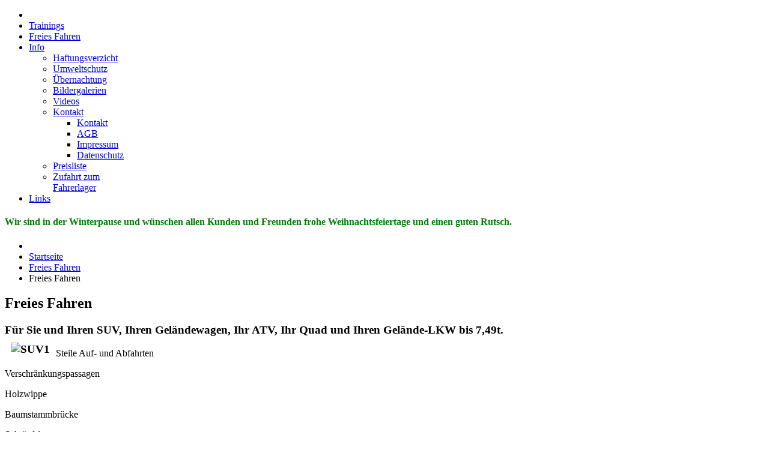

--- FILE ---
content_type: text/html; charset=utf-8
request_url: http://offroadpark-langenaltheim.com/index.php/privatfahrer/51-freies-fahren.html
body_size: 9680
content:
<!doctype html>
<html xml:lang="de-de" lang="de-de" >
<head>
		<meta name="viewport" content="width=device-width, initial-scale=1.0">
	    <base href="http://offroadpark-langenaltheim.com/index.php/privatfahrer/51-freies-fahren.html" />
	<meta http-equiv="content-type" content="text/html; charset=utf-8" />
	<meta name="generator" content="Joomla! - Open Source Content Management" />
	<title>Freies Fahren</title>
	<link href="/favicon.ico" rel="shortcut icon" type="image/vnd.microsoft.icon" />
	<link href="/plugins/system/rokbox/assets/styles/rokbox.css" rel="stylesheet" type="text/css" />
	<link href="/templates/rt_hexeris/css-compiled/menu-455de8155e248e4ce36feddd1c859512.css" rel="stylesheet" type="text/css" />
	<link href="/libraries/gantry/css/grid-responsive.css" rel="stylesheet" type="text/css" />
	<link href="/templates/rt_hexeris/css-compiled/bootstrap.css" rel="stylesheet" type="text/css" />
	<link href="/templates/rt_hexeris/css-compiled/master-bc7ae70899ef97811d250cd6ad84153c.css" rel="stylesheet" type="text/css" />
	<link href="/templates/rt_hexeris/css-compiled/section-bc7ae70899ef97811d250cd6ad84153c.css" rel="stylesheet" type="text/css" />
	<link href="/templates/rt_hexeris/css-compiled/mediaqueries.css" rel="stylesheet" type="text/css" />
	<link href="/templates/rt_hexeris/css-compiled/rtl.css" rel="stylesheet" type="text/css" />
	<link href="/templates/rt_hexeris/css/rt_hexeris-custom.css" rel="stylesheet" type="text/css" />
	<link href="http://offroadpark-langenaltheim.com/components/com_dpcalendar/libraries/dpcalendar/dpcalendar.css" rel="stylesheet" type="text/css" />
	<link href="http://offroadpark-langenaltheim.com/components/com_dpcalendar/libraries/fullcalendar/fullcalendar.css" rel="stylesheet" type="text/css" />
	<link href="http://offroadpark-langenaltheim.com/modules/mod_dpcalendar_mini/tmpl/dpcalendar.css" rel="stylesheet" type="text/css" />
	<link href="/media/com_hikashop/css/hikashop.css?v=511" rel="stylesheet" type="text/css" />
	<link href="/media/com_hikashop/css/frontend_default.css?t=1727693338" rel="stylesheet" type="text/css" />
	<link href="/media/com_hikashop/css/style_red.css?t=1386914128" rel="stylesheet" type="text/css" />
	<link href="/media/com_hikashop/css/font-awesome.css?v=5.2.0" rel="stylesheet" type="text/css" />
	<link href="/media/mod_osmod/leaflet/leaflet.css" rel="stylesheet" type="text/css" />
	<link href="/modules/mod_showplus/css/slideshow.min.css" rel="stylesheet" type="text/css" />
	<link href="/modules/mod_mh_simple_marquee/tmpl/default.css" rel="stylesheet" type="text/css" />
	<link href="/media/com_hikashop/css/notify-metro.css?v=511" rel="stylesheet" type="text/css" />
	<style type="text/css">
#rt-logo {background: url(/images/offroadpark/offroad.png) 50% 0 no-repeat !important;}
#rt-logo {width: 282px;height: 120px;}
.dpcal-module_event_dpcal_227,.dpcal-module_event_dpcal_227 a, .dpcal-module_event_dpcal_227 div{background-color:transparent; !important; border-color: #135CAE} .fc-header-center{vertical-align: middle !important;} #dpcalendar_module_227 .fc-state-default span, #dpcalendar_module_227 .ui-state-default{padding:0px !important;}
#hikashop_category_information_module_208 div.hikashop_subcontainer,
#hikashop_category_information_module_208 div.hikashop_subcontainer span,
#hikashop_category_information_module_208 div.hikashop_container { text-align:center; }
#hikashop_category_information_module_208 .hikashop_subcontainer { -moz-border-radius: 5px; -webkit-border-radius: 5px; -khtml-border-radius: 5px; border-radius: 5px; }#map242{    height:400px;}.leaflet-control-attribution a{    color: inherit !important;    font-weight: normal !important;}#showplus_images_slideshow { border:5px solid #FFFFFF; height:212px; width:350px; }
#showplus_images_slideshow .showplus, .showplus-images { height:212px; width:350px; }

	</style>
	<script type="application/json" class="joomla-script-options new">{"csrf.token":"d8db00d6611829264417fd9a7edeba04","system.paths":{"root":"","base":""}}</script>
	<script src="/media/jui/js/jquery.min.js?c11cbc3db3a9ee4fff968522db21a17a" type="text/javascript"></script>
	<script src="/media/jui/js/jquery-noconflict.js?c11cbc3db3a9ee4fff968522db21a17a" type="text/javascript"></script>
	<script src="/media/jui/js/jquery-migrate.min.js?c11cbc3db3a9ee4fff968522db21a17a" type="text/javascript"></script>
	<script src="/media/system/js/caption.js?c11cbc3db3a9ee4fff968522db21a17a" type="text/javascript"></script>
	<script src="/media/system/js/mootools-core.js?c11cbc3db3a9ee4fff968522db21a17a" type="text/javascript"></script>
	<script src="/media/system/js/core.js?c11cbc3db3a9ee4fff968522db21a17a" type="text/javascript"></script>
	<script src="/media/system/js/mootools-more.js?c11cbc3db3a9ee4fff968522db21a17a" type="text/javascript"></script>
	<script src="/plugins/system/rokbox/assets/js/rokbox.js" type="text/javascript"></script>
	<script src="/libraries/gantry/js/gantry-totop.js" type="text/javascript"></script>
	<script src="/libraries/gantry/js/browser-engines.js" type="text/javascript"></script>
	<script src="/templates/rt_hexeris/js/rokmediaqueries.js" type="text/javascript"></script>
	<script src="/modules/mod_roknavmenu/themes/default/js/rokmediaqueries.js" type="text/javascript"></script>
	<script src="/modules/mod_roknavmenu/themes/default/js/responsive.js" type="text/javascript"></script>
	<script src="http://offroadpark-langenaltheim.com/components/com_dpcalendar/libraries/jquery/dpcalendar/dpNoConflict.js" type="text/javascript"></script>
	<script src="/media/jui/js/bootstrap.min.js?c11cbc3db3a9ee4fff968522db21a17a" type="text/javascript"></script>
	<script src="http://offroadpark-langenaltheim.com/components/com_dpcalendar/libraries/dpcalendar/dpcalendar.js" type="text/javascript"></script>
	<script src="http://offroadpark-langenaltheim.com/components/com_dpcalendar/libraries/fullcalendar/fullcalendar.min.js" type="text/javascript"></script>
	<script src="/media/com_hikashop/js/hikashop.js?v=511" type="text/javascript"></script>
	<script src="/media/mod_osmod/leaflet/leaflet.js" type="text/javascript"></script>
	<script src="/modules/mod_showplus/js/slideshow.min.js" type="text/javascript"></script>
	<script src="/modules/mod_mh_simple_marquee/tmpl/jquery.marquee.js" type="text/javascript"></script>
	<script src="/media/com_hikashop/js/notify.min.js?v=511" type="text/javascript"></script>
	<script src="/plugins/hikashop/cartnotify/media/notify.js" type="text/javascript"></script>
	<script type="text/javascript">
jQuery(window).on('load',  function() {
				new JCaption('img.caption');
			});if (typeof RokBoxSettings == 'undefined') RokBoxSettings = {pc: '100'};		(function(i,s,o,g,r,a,m){i['GoogleAnalyticsObject']=r;i[r]=i[r]||function(){
		(i[r].q=i[r].q||[]).push(arguments)},i[r].l=1*new Date();a=s.createElement(o),
		m=s.getElementsByTagName(o)[0];a.async=1;a.src=g;m.parentNode.insertBefore(a,m)
		})(window,document,'script','//www.google-analytics.com/analytics.js','__gaTracker');
		__gaTracker('create', 'UA-46337582-1', 'auto');
		__gaTracker('send', 'pageview');
	// <![CDATA[ 
dpjQuery(document).ready(function(){
dpjQuery('#dpcal-create-227').click(function(){
    dpjQuery('#editEventForm227').submit();
});
dpjQuery('.dpcal-cancel-227').click(function(){
    dpjQuery('#editEventForm227').toggle();
    dpjQuery('#editEventForm227 #jform_title').val('');
    return false;
});
dpjQuery('#dpcal-edit-227').click(function(){
    dpjQuery('#editEventForm227 #task').val('');
    dpjQuery('#editEventForm227').submit();
});

dpjQuery('body').click(function(e) {
    var form = dpjQuery('#editEventForm227');

    if (form.has(e.target).length === 0 && !dpjQuery('#ui-datepicker-div').is(':visible') && !dpjQuery(e.target).hasClass('ui-timepicker-selected')) {
        form.hide();
    }
});   dpjQuery('#dpcalendar_module_227').fullCalendar({
		events: '/index.php/component/dpcalendar/events.raw?limit=0&compact=2&ids=gc-1,gc-2,gc-3,gc-4',
       header: {
				left: 'prev,next ',
				center: 'title',
				right: ''
		},
		defaultView: 'month',
		eventClick: function(event, jsEvent, view) {
		        if (dpjQuery(window).width() < 600) {window.location = dpEncode(event.url); return false;}
		        dpjQuery('#dpc-event-view-227').on('show', function () {
		            var url = new Url(event.url);
		            url.query.tmpl = 'component';
		            dpjQuery('#dpc-event-view-227 iframe').attr('src', url.toString());
		        });
		        dpjQuery('#dpc-event-view-227').on('hide', function () {
		           if(dpjQuery('#dpc-event-view-227 iframe').contents().find('#system-message').children().length > 0){dpjQuery('#dpcalendar_module_227').fullCalendar('refetchEvents');}
		            dpjQuery('#dpc-event-view-227 iframe').removeAttr('src');
		        });
		        dpjQuery('#dpc-event-view-227').modal();
		        return false;
		},
		dayClick: function(date, allDay, jsEvent, view) {
		},
		editable: false, theme: false,
		titleFormat: { 
		        month: 'MMM yyyy'},
		firstDay: 1,
		monthNames: ['Januar','Februar','März','April','Mai','Juni','Juli','August','September','Oktober','November','Dezember'],
		monthNamesShort: ['Jan','Feb','Mär','Apr','Mai','Jun','Jul','Aug','Sep','Okt','Nov','Dez'],
		dayNames: ['Sonntag','Montag','Dienstag','Mittwoch','Donnerstag','Freitag','Samstag'],
		dayNamesShort: ['So','Mo','Di','Mi','Do','Fr','Sa'],
		startParam: 'date-start',
		endParam: 'date-end',
		timeFormat: { 
		        month: 'h:mm tt'},
		columnFormat: { month: 'ddd', week: 'ddd d', day: 'dddd d'},
		eventRender: function(event, element) {
			element.addClass('dpcal-module_event_dpcal_'+227);
			if (event.description){
				element.tooltip({html: true, title: event.description, delay: { show: 100, hide: 500}, container: '#dpcalendar_module_227'});}
		},
		loading: function(bool) {
			if (bool) {
				dpjQuery('#dpcalendar_module_227_loading').show();
			}else{
				dpjQuery('#dpcalendar_module_227_loading').hide();
			}
		}
	});
});
// ]]>

if(!window.localPage) window.localPage = {};
window.localPage.cartRedirect = function(cid,pid,resp){window.location="/index.php/component/hikashop/checkout.html";};
window.localPage.wishlistRedirect = function(cid,pid,resp){window.location="/index.php/component/hikashop/product/listing.html";};
window.addEvent("load", function () { new Slideshow(document.id("showplus_images_slideshow").removeClass("showplus-noscript").getElement("div"), {"\/images\/slideshow\/IMG_0174.JPG":{"caption":false,"href":"javascript:void(0);"},"\/images\/slideshow\/IMG_2961.jpg":{"caption":false,"href":"javascript:void(0);"},"\/images\/slideshow\/IMG_2968.jpg":{"caption":false,"href":"javascript:void(0);"},"\/images\/slideshow\/IMG_2970.jpg":{"caption":false,"href":"javascript:void(0);"},"\/images\/slideshow\/IMG_2973.jpg":{"caption":false,"href":"javascript:void(0);"},"\/images\/slideshow\/IMG_3085.jpg":{"caption":false,"href":"javascript:void(0);"},"\/images\/slideshow\/IMG_3119.jpg":{"caption":false,"href":"javascript:void(0);"},"\/images\/slideshow\/ML.png":{"caption":false,"href":"javascript:void(0);"},"\/images\/slideshow\/WhatsApp_Image_2024-01-09_at_180515.jpeg":{"caption":false,"href":"javascript:void(0);"},"\/images\/slideshow\/WhatsApp_Image_2024-01-22_at_090451.jpeg":{"caption":false,"href":"javascript:void(0);"},"\/images\/slideshow\/WhatsApp_Image_2024-01-22_at_090452.jpeg":{"caption":false,"href":"javascript:void(0);"},"\/images\/slideshow\/lada.png":{"caption":false,"href":"javascript:void(0);"}}, Object.append({"width":350,"height":212,"thumbsize":[60,40],"captions":false,"controller":false,"delay":3000,"duration":1200,"overlay":false,"transition":"linear","loader":true}, {classes:["showplus"],replace:[/\/([^\/]+)$/, "/thumbs/$1"]})); });
jQuery.notify.defaults({"arrowShow":false,"globalPosition":"top right","elementPosition":"top right","clickToHide":true,"autoHideDelay":5000,"autoHide":true});
window.cartNotifyParams = {"reference":"global","img_url":"\/media\/com_hikashop\/images\/icons\/icon-32-newproduct.png","redirect_url":"","redirect_delay":4000,"hide_delay":5000,"title":"Product added to the cart","text":"Ihr gew\u00fcnschtes Produkt wurde erfolgreich in den Warenkorb gelegt","wishlist_title":"Product added to the wishlist","wishlist_text":"Produkt erfolgreich zur Wunschliste hinzugef\u00fcgt","list_title":"Products added to the cart","list_text":"Products successfully added to the cart","list_wishlist_title":"Products added to the wishlist","list_wishlist_text":"Products successfully added to the wishlist","err_title":"Product not added to the cart","err_text":"Product not added to the cart","err_wishlist_title":"Product not added to the wishlist","err_wishlist_text":"Product not added to the wishlist"};

	</script>
	<!--[if lt IE 8]><link rel="stylesheet" href="/modules/mod_showplus/css/slideshow.ie7.css" type="text/css" /><![endif]-->
</head>
<body  class="logo-type-custom header-type-customheader main-pattern-offroadpark footer-type-customfooter font-family-hexeris font-size-is-default menu-type-dropdownmenu layout-mode-responsive col12">
	<div id="rt-page-surround">
						<div id="rt-drawer">
			<div class="rt-container">
								<div class="clear"></div>
			</div>
		</div>
			    	    <header id="rt-top-surround" class="rt-dark">
	    	<div class="rt-topbar"></div>
						<div id="rt-header">
				<div class="rt-container">
					<div class="rt-grid-2 rt-alpha">
            <div class="rt-block logo-block">
            <a href="/" id="rt-logo"></a>
        </div>
        
</div>
<div class="rt-grid-10 rt-omega">
    	<div class="rt-block menu-block">
		<div class="gf-menu-device-container"></div>
<ul class="gf-menu l1 " >
                    <li class="item101" >

            <a class="item icon" href="/index.php"  >

                                <i class="icon-home"> </i>                            </a>


                    </li>
                            <li class="item188" >

            <a class="item" href="/index.php/trainings.html"  >

                                Trainings                            </a>


                    </li>
                            <li class="item187 active last" >

            <a class="item" href="/index.php/privatfahrer.html"  >

                                Freies Fahren                            </a>


                    </li>
                            <li class="item190 parent" >

            <a class="item" href="/index.php/info.html"  >

                                Info                                <span class="border-fixer"></span>
                            </a>


            
                                    <div class="dropdown columns-1 " style="width:180px;">
                                                <div class="column col1"  style="width:180px;">
                            <ul class="l2">
                                                                                                                    <li class="item579" >

            <a class="item" href="/images/aktuelles/HaftungsverzichtNEU2024.pdf"  >

                                Haftungsverzicht                            </a>


                    </li>
                                                                                                                                                                <li class="item217" >

            <a class="item" href="/index.php/info/umweltschutz-fahrsicherheit.html"  >

                                Umweltschutz                            </a>


                    </li>
                                                                                                                                                                <li class="item189" >

            <a class="item" href="/index.php/info/uebernachtung.html"  >

                                Übernachtung                            </a>


                    </li>
                                                                                                                                                                <li class="item238" >

            <a class="item" href="/index.php/info/bildergalerien.html"  >

                                Bildergalerien                            </a>


                    </li>
                                                                                                                                                                <li class="item388" >

            <a class="item" href="/index.php/info/videos.html"  >

                                Videos                            </a>


                    </li>
                                                                                                                                                                <li class="item191 parent" >

            <a class="item" href="/index.php/info/kontakt.html"  >

                                Kontakt                                <span class="border-fixer"></span>
                            </a>


            
                                    <div class="dropdown flyout columns-1 " style="width:180px;">
                                                <div class="column col1"  style="width:180px;">
                            <ul class="l3">
                                                                                                                    <li class="item221" >

            <a class="item" href="/index.php/info/kontakt/kontakt.html"  >

                                Kontakt                            </a>


                    </li>
                                                                                                                                                                <li class="item192" >

            <a class="item" href="/index.php/info/kontakt/agb.html"  >

                                AGB                            </a>


                    </li>
                                                                                                                                                                <li class="item193" >

            <a class="item" href="/index.php/info/kontakt/impressum.html"  >

                                Impressum                            </a>


                    </li>
                                                                                                                                                                <li class="item467" >

            <a class="item" href="/index.php/info/kontakt/datenschutz.html"  >

                                Datenschutz                            </a>


                    </li>
                                                                                                        </ul>
                        </div>
                                            </div>

                                    </li>
                                                                                                                                                                <li class="item387" >

            <a class="item" href="/images/Preise/PreiseOffroadpark20242025.pdf"  >

                                Preisliste                            </a>


                    </li>
                                                                                                                                                                <li class="item389" >

            <a class="item" href="/index.php/info/lageplan.html"  >

                                Zufahrt zum Fahrerlager                            </a>


                    </li>
                                                                                                        </ul>
                        </div>
                                            </div>

                                    </li>
                            <li class="item222" >

            <a class="item" href="/index.php/links.html"  >

                                Links                            </a>


                    </li>
            </ul>		<div class="clear"></div>
	</div>
	
</div>
					<div class="clear"></div>
				</div>
			</div>
									<div id="rt-top" >
				<div class="rt-container">
					<div class="rt-grid-12 rt-alpha rt-omega">
            <div class="rt-block ">
           	<div class="module-surround">
		        	        	<div class="module-content">
	        		<div class="mod_simple_marquee" id="mod_simple_marquee_237">
    <a name="marqueeconfig" rel="pauseOnHover=1|direction=left|duration=15000"></a>

    <div class="mod_simple_marquee_content"><h4><span style="color:#008000">Wir sind in der Winterpause und wünschen allen Kunden und Freunden frohe Weihnachtsfeiertage und einen guten Rutsch.</span></h4></div>
</div>	        	</div>
    		</div>
    	</div>
	
</div>
					<div class="clear"></div>
				</div>
			</div>
											</header>
				<div id="rt-transition">
			<div id="rt-mainbody-surround" class="rt-light">
												<div id="rt-breadcrumbs">
					<div class="rt-container">
						<div class="rt-grid-12 rt-alpha rt-omega">
            <div class="rt-block nomarginbottom nopaddingbottom hidden-phone">
           	<div class="module-surround">
		        	        	<div class="module-content">
	        		<div aria-label="Breadcrumb" role="navigation">
	<ul itemscope itemtype="https://schema.org/BreadcrumbList" class="breadcrumbnomarginbottom nopaddingbottom hidden-phone">
					<li class="active">
				<span class="divider icon-location"></span>
			</li>
		
						<li itemprop="itemListElement" itemscope itemtype="https://schema.org/ListItem">
											<a itemprop="item" href="/index.php" class="pathway"><span itemprop="name">Startseite</span></a>
					
											<span class="divider">
							<img src="/media/system/images/arrow.png" alt="" />						</span>
										<meta itemprop="position" content="1">
				</li>
							<li itemprop="itemListElement" itemscope itemtype="https://schema.org/ListItem">
											<a itemprop="item" href="/index.php/privatfahrer.html" class="pathway"><span itemprop="name">Freies Fahren</span></a>
					
											<span class="divider">
							<img src="/media/system/images/arrow.png" alt="" />						</span>
										<meta itemprop="position" content="2">
				</li>
							<li itemprop="itemListElement" itemscope itemtype="https://schema.org/ListItem" class="active">
					<span itemprop="name">
						Freies Fahren					</span>
					<meta itemprop="position" content="3">
				</li>
				</ul>
</div>
	        	</div>
    		</div>
    	</div>
	
</div>
						<div class="clear"></div>
					</div>
				</div>
																<div class="rt-container">
			    		          
<div id="rt-main" class="mb8-sa4">
                <div class="rt-container">
                    <div class="rt-grid-8 ">
                                                						<div class="rt-block">
	                        <div id="rt-mainbody">
								<div class="component-content">
	                            	<article class="item-page" itemscope itemtype="http://schema.org/Article">
<meta itemprop="inLanguage" content="de-DE" />
	<h2 itemprop="name">
					Freies Fahren					</h2>
	







<div itemprop="articleBody">
	<h3>Für Sie und Ihren SUV, Ihren Geländewagen, Ihr ATV, Ihr Quad und Ihren Gelände-LKW bis 7,49t.<br><img src="/images/la6_2.jpg" alt="SUV1" style="margin: 10px; float: left;"></h3>
<p>Steile Auf- und Abfahrten</p>
<p>Verschränkungspassagen</p>
<p>Holzwippe</p>
<p>Baumstammbrücke</p>
<p>Schrägfahrten</p>
<p>&nbsp;</p>
<p>Aufgrund behördlicher Genehmigungen und zur Sicherheit aller wird im Offroadpark Langenaltheim in Trialgeschwindigkeit gefahren.</p>
<p>Sie benötigen keine Reservierung wenn Sie uns besuchen. Bitte melden Sie sich vor Ort bei uns an. Bitte beachten Sie unseren nebenstehenden Kalender.</p>
<p>Öffnungszeiten von 09.00Uhr bis 18.00Uhr, im Winterhalbjahr bis zum Einbruch der Dunkelheit.</p>
 
<p><strong>Sie sind Erstbesucher:</strong></p>
<p>Sie erhalten auf Wunsch von unserem Personal eine ausführliche Einweisung in die Offroad-Welt. Wir erlauben uns pro Stunde € 90,- zu berechnen. Für diese Leistung bitten wir um vorherige Terminvereinbarung.</p>
<p>&nbsp;</p>
<p><b>Bewirtung und Fahrerlager: </b></p>
<p><b>Herzlich willkommen im neuen Fahrerlager!</b></p>
<!--p>Im Fahrerlager steht unsere Grillstation „Stiegelbauer Offroadgrill“ für Sie bereit.</p>
<p>Wir bieten Ihnen Steaks, Bockwürste, Bratwürste und div. Salate an. Blechkuchen, gekühlte Getränke und&nbsp; Kaffee ebenso.</p-->
<p>Grillen ist im Fahrerlager mit eigener Ausrüstung erlaubt. Grillasche bitte in dem bereit gestellten Behälter entsorgen.</p>
<p>Müll bitte in die Müllcontainer entsorgen oder mit nach Hause nehmen.</p>
<p>Die Toiletten im Fahrerlager sind 24 Stunden geöffnet; im Park ist die Toilette nachts geschlossen.</p>
<p>Strom im Fahrerlager können wir liefern – bitte informieren Sie uns vorab. Bitte die Kabeltrommel mitbringen.&nbsp; Verwenden Sie nur technisch einwandfreie Kabel – und Kabeltrommeln.</p>
<p>Feuer bitte&nbsp;<b>NUR</b>&nbsp;in den bereitgestellten Feuerschalen. Auch bitten wir sie dringend, ausschließlich Feuerholz zu verwenden, <b>welches NICHT mit Nägeln gespickt ist</b>.&nbsp;<b>Also kein Palettenholz, Bauholz oder Verpackungsmaterial</b>.</p>
<p>Keine Nägel im Fahrerlager. Im Bedarfsfall können wir mit Feuerholz aushelfen.&nbsp;</p>
<p>Wir wünschen Ihnen eine gute Zeit und einen schönen Aufenthalt bei uns – haben Sie Wünsche oder Fragen -&nbsp; sprechen Sie uns einfach an.</p>
<p>&nbsp;</p>
<p>&nbsp;</p>
<p><b>Preise</b></p>
<p>Unsere Preise für Privatkunden sind pro Fahrzeug zu entrichten.</p>
<p>Preise für gewerbliche Kunden auf Anfrage.</p>
<p><b>Freies Fahren mit eigenem Fahrzeug - <span style="font-size: 8pt;">Quad, ATV, UTV, Buggy, </span><span style="font-size: 8pt;">Geländewagen, SUV, 4×4 und Gelände-LKW bis 7,49t</span></b><br> Tages-Ticket &nbsp;&nbsp;&nbsp;&nbsp;&nbsp;&nbsp;&nbsp;&nbsp;&nbsp;&nbsp;&nbsp; &nbsp;&nbsp;&nbsp;&nbsp;&nbsp;&nbsp;&nbsp;&nbsp;&nbsp;&nbsp;&nbsp; &nbsp;&nbsp;&nbsp;&nbsp;&nbsp;&nbsp;&nbsp;&nbsp;&nbsp;&nbsp;&nbsp; &nbsp;&nbsp;&nbsp;&nbsp;&nbsp;&nbsp;&nbsp;&nbsp;&nbsp;&nbsp;&nbsp; &nbsp;&nbsp;&nbsp;&nbsp;&nbsp;&nbsp;&nbsp;&nbsp;&nbsp;&nbsp;&nbsp; &nbsp;&nbsp; 39,00 Euro<br><!-- Ticket ab 14.00h &nbsp;&nbsp;&nbsp;&nbsp;&nbsp;&nbsp;&nbsp;&nbsp;&nbsp;&nbsp;&nbsp; &nbsp;&nbsp;&nbsp;&nbsp;&nbsp;&nbsp;&nbsp;&nbsp;&nbsp;&nbsp;&nbsp; &nbsp;&nbsp;&nbsp;&nbsp;&nbsp;&nbsp;&nbsp;&nbsp;&nbsp;&nbsp;&nbsp; &nbsp;&nbsp;&nbsp;&nbsp;&nbsp;&nbsp;&nbsp;&nbsp;&nbsp;&nbsp;&nbsp; &nbsp;&nbsp;&nbsp;&nbsp;&nbsp;&nbsp;&nbsp;&nbsp; 20,00 Euro<br /--> Wochenend-Ticket&nbsp;&nbsp;&nbsp;&nbsp;&nbsp;&nbsp;&nbsp;&nbsp;&nbsp;&nbsp; &nbsp;&nbsp;&nbsp;&nbsp;&nbsp;&nbsp;&nbsp;&nbsp;&nbsp;&nbsp;&nbsp; &nbsp;&nbsp;&nbsp;&nbsp;&nbsp;&nbsp;&nbsp;&nbsp;&nbsp;&nbsp;&nbsp; &nbsp;&nbsp;&nbsp;&nbsp;&nbsp;&nbsp;&nbsp;&nbsp;&nbsp; &nbsp;&nbsp;&nbsp;&nbsp;&nbsp;&nbsp;&nbsp;&nbsp; 75,00 Euro <span style="font-size: 8pt;">(zuzüglich Übernachtung)</span><br> Langes Wochenende (3 Tage) &nbsp;&nbsp;&nbsp;&nbsp;&nbsp;&nbsp;&nbsp;&nbsp;&nbsp; &nbsp;&nbsp;&nbsp;&nbsp;&nbsp;&nbsp;&nbsp;&nbsp;&nbsp;&nbsp;&nbsp; &nbsp;&nbsp;&nbsp;&nbsp;&nbsp;&nbsp;&nbsp;&nbsp;&nbsp;&nbsp;&nbsp;&nbsp; 110,00 Euro <span style="font-size: 8pt;">(zuzüglich Übernachtung)</span><br> Superlanges Wochenende (4 Tage) &nbsp;&nbsp;&nbsp;&nbsp;&nbsp;&nbsp;&nbsp;&nbsp;&nbsp; &nbsp;&nbsp;&nbsp;&nbsp;&nbsp;&nbsp;&nbsp;&nbsp;&nbsp;&nbsp;&nbsp; &nbsp;&nbsp;&nbsp; 150,00 Euro <span style="font-size: 8pt;">(zuzüglich Übernachtung)</span><br>Jahreskarte &nbsp;&nbsp;&nbsp;&nbsp;&nbsp;&nbsp;&nbsp;&nbsp;&nbsp; &nbsp;&nbsp;&nbsp;&nbsp;&nbsp;&nbsp;&nbsp;&nbsp;&nbsp;&nbsp;&nbsp; &nbsp;&nbsp;&nbsp;&nbsp;&nbsp;&nbsp;&nbsp; &nbsp; &nbsp; &nbsp; &nbsp; &nbsp; &nbsp; &nbsp; &nbsp; &nbsp; &nbsp; &nbsp; &nbsp; &nbsp; &nbsp; &nbsp; &nbsp; &nbsp;&nbsp;&nbsp; 250,00 Euro <span style="font-size: 8pt;">(Übernachtung inklusive)</span></p>
<p><b>Übernachtungskosten</b><br> pro Person / Dusche / Strom (1KwH)&nbsp;&nbsp;&nbsp;&nbsp;&nbsp;&nbsp;&nbsp;&nbsp;&nbsp;&nbsp;&nbsp;&nbsp;&nbsp;&nbsp;&nbsp;&nbsp;&nbsp;&nbsp;&nbsp;&nbsp;&nbsp;&nbsp;&nbsp;&nbsp;&nbsp;&nbsp;&nbsp;&nbsp;&nbsp; 10,00 / 2,00 / 1,50 Euro<br> pro Fahrzeug, für welches kein Tagesticket gilt&nbsp;&nbsp;&nbsp;&nbsp;&nbsp;&nbsp;&nbsp;&nbsp;&nbsp;&nbsp; 10,00 Euro<br> (Wohnmobil, Campingwagen, etc...) &nbsp; &nbsp; &nbsp; &nbsp; &nbsp; &nbsp; &nbsp; &nbsp; &nbsp; &nbsp; &nbsp; &nbsp; &nbsp; &nbsp; &nbsp; &nbsp; &nbsp; &nbsp; &nbsp; &nbsp; &nbsp; &nbsp;&nbsp;&nbsp;&nbsp;&nbsp;&nbsp;&nbsp; &nbsp;&nbsp;</p>
<p>&nbsp;</p>
<p><b>Leistungen</b><br> Nutzung der ausgewiesenen Offroadstrecken</p>
<p>SUV- und Einsteigertauglicher Rundkurs.<br> Getränke und Snacks, kostenpflichtig.<br> Unterstützung im Pannenfall.<br> Nutzung des Fahrerlagers als Stellfläche. Übernachtung kostenpflichtig .</p>
<p>Waschhalle, kostenpflichtig.</p>
<p>&nbsp;</p>
<p>Bergung mit schwerem Gerät € 100,-</p></div>



	</article>



								</div>
	                        </div>
						</div>
                                                                        <div id="rt-content-bottom">
                            <div class="rt-grid-4 rt-alpha">
            <div class="rt-block ">
           	<div class="module-surround">
		        	        	<div class="module-content">
	        		<div id="showplus_images_slideshow" class="showplus-noscript showplus-left showplus-clear"><div class="showplus"><ul class="showplus-images"><li><img src="/images/slideshow/IMG_0174.JPG" alt="" /></li><li><img src="/images/slideshow/IMG_2961.jpg" alt="" /></li><li><img src="/images/slideshow/IMG_2968.jpg" alt="" /></li><li><img src="/images/slideshow/IMG_2970.jpg" alt="" /></li><li><img src="/images/slideshow/IMG_2973.jpg" alt="" /></li><li><img src="/images/slideshow/IMG_3085.jpg" alt="" /></li><li><img src="/images/slideshow/IMG_3119.jpg" alt="" /></li><li><img src="/images/slideshow/ML.png" alt="" /></li><li><img src="/images/slideshow/WhatsApp_Image_2024-01-09_at_180515.jpeg" alt="" /></li><li><img src="/images/slideshow/WhatsApp_Image_2024-01-22_at_090451.jpeg" alt="" /></li><li><img src="/images/slideshow/WhatsApp_Image_2024-01-22_at_090452.jpeg" alt="" /></li><li><img src="/images/slideshow/lada.png" alt="" /></li></ul></div></div>	        	</div>
    		</div>
    	</div>
	
</div>
<div class="rt-grid-4 rt-omega">
            <div class="rt-block ">
           	<div class="module-surround">
		        	        	<div class="module-content">
	        		<div class="osmodul" id="map242"></div>
<script type="text/javascript">var map242       = new L.Map('map242', {scrollWheelZoom: false, tap: false});
    map242.attributionControl.setPrefix('');
var baselayer242 = new L.TileLayer('https://{s}.tile.openstreetmap.org/{z}/{x}/{y}.png', {maxZoom: 19, noWrap: false, attribution: '<a href="https://www.openstreetmap.org/copyright" target="_blank">© OpenStreetMap contributors</a>'});
var koord242     = new L.LatLng(48.892500, 10.968056);
L.control.scale({metric:true,imperial:false}).addTo(map242);
var marker242 = new L.Marker(koord242);
map242.addLayer(marker242);
// set map view
map242.setView(koord242, 12).addLayer(baselayer242);
// additional Pins
;
</script>	        	</div>
    		</div>
    	</div>
	
</div>
                        </div>
                                            </div>
                                <div class="rt-grid-4 ">
                <div id="rt-sidebar-a">
                            <div class="rt-block box3 icon-eye-open">
           	<div class="module-surround">
		        				<div class="module-title">
					<h2 class="title"><span class="title-icon  icon-eye-open"></span>Aktuelles</h2>				</div>
	        		        	<div class="module-content">
	        		<ul class="latestnewsbox3 icon-eye-open mod-list">
	<li itemscope itemtype="https://schema.org/Article">
		<a href="/index.php/privatfahrer/26-deutsch/aktuelles/136-we-offer-training-in-english-spain-and-romana.html" itemprop="url">
			<span itemprop="name">
				we offer training in english, spanish and romana			</span>
		</a>
	</li>
	<li itemscope itemtype="https://schema.org/Article">
		<a href="/index.php/privatfahrer/26-deutsch/aktuelles/137-individualtraining-auf-anfrage-0160-1544154.html" itemprop="url">
			<span itemprop="name">
				Individualtraining auf Anfrage: 0160-1544154			</span>
		</a>
	</li>
	<li itemscope itemtype="https://schema.org/Article">
		<a href="/index.php/privatfahrer/26-deutsch/aktuelles/139-veraenderungen-2024.html" itemprop="url">
			<span itemprop="name">
				Veränderungen 2024/2025			</span>
		</a>
	</li>
	<li itemscope itemtype="https://schema.org/Article">
		<a href="/index.php/privatfahrer/26-deutsch/aktuelles/140-karte-vom-areal-des-offroadparks.html" itemprop="url">
			<span itemprop="name">
				Karte vom Areal des Offroadparks			</span>
		</a>
	</li>
	<li itemscope itemtype="https://schema.org/Article">
		<a href="/index.php/privatfahrer/26-deutsch/aktuelles/138-legende-zu-unserem-kalender.html" itemprop="url">
			<span itemprop="name">
				Legende zu unserem Kalender			</span>
		</a>
	</li>
</ul>
	        	</div>
    		</div>
    	</div>
	        <div class="rt-block box3">
           	<div class="module-surround">
		        	        	<div class="module-content">
	        		<div class="dp-container" data-id="227">
	<div id="dpcalendar_module_227_loading" style="text-align: center;">
		<img src="http://offroadpark-langenaltheim.com/media/com_dpcalendar/images/site/ajax-loader.gif" alt="loader"/>
	</div>
	<div id="dpcalendar_module_227"></div>
	<div id="dpcalendar_module_227_popup" style="visibility:hidden"></div>
<div id="dpc-event-view-227" class="modal hide" tabindex="-1" role="dialog" aria-hidden="true"
	style="height:500px;">
    <button type="button" class="close" data-dismiss="modal" aria-hidden="true">×</button>
  	<iframe style="width:99.6%;height:95%;border:none;"></iframe>
</div>
</div>

	        	</div>
    		</div>
    	</div>
	        <div class="rt-block box3 icon-cart">
           	<div class="module-surround">
		        				<div class="module-title">
					<h2 class="title"><span class="title-icon  icon-cart"></span>Warenkorb</h2>				</div>
	        		        	<div class="module-content">
	        		<div class="hikashop_cart_module box3 icon-cart" id="hikashop_cart_module">
<script type="text/javascript">
window.Oby.registerAjax(["cart.updated","checkout.cart.updated"], function(params) {
	var o = window.Oby, el = document.getElementById('hikashop_cart_208');
	if(!el) return;
	if(params && params.resp && params.resp.module == 208) return;
	if(params && params.type && params.type != 'cart') return;
	o.addClass(el, "hikashop_checkout_loading");
	window.hikashop.xRequest("/index.php/component/hikashop/product/cart/module_id-208/module_type-cart.html?tmpl=component", {update:false, mode:'POST', data:'return_url=aHR0cDovL29mZnJvYWRwYXJrLWxhbmdlbmFsdGhlaW0uY29tL2luZGV4LnBocC9wcml2YXRmYWhyZXIvNTEtZnJlaWVzLWZhaHJlbi5odG1s'}, function(xhr){
		o.removeClass(el, "hikashop_checkout_loading");
		var cartDropdown = document.querySelector('#hikashop_cart_208 .hikashop_cart_dropdown_content');
		if(cartDropdown) {
			var dropdownType = 'click';
			var dropdownLink = document.querySelector('#hikashop_cart_208 .hikashop_small_cart_checkout_link');
			if(dropdownLink) {
				var hover = dropdownLink.getAttribute('onmousehover');
				if(hover) {
					dropdownType = 'hover';
				}
			}
			window.hikashop.updateElem(el, xhr.responseText, true);
			if(cartDropdown.toggleOpen) {
				cartDropdown = document.querySelector('#hikashop_cart_208 .hikashop_cart_dropdown_content');
				window.hikashop.toggleOverlayBlock(cartDropdown, dropdownType);
			}
		} else {
			window.hikashop.updateElem(el, xhr.responseText, true);
		}
	});
});
</script>
<div id="hikashop_cart_208" class="hikashop_cart hika_j3">
	<div class="hikashop_checkout_loading_elem"></div>
	<div class="hikashop_checkout_loading_spinner small_spinner small_cart"></div>
Der Warenkorb ist leer</div>
<div class="clear_both"></div></div>
	        	</div>
    		</div>
    	</div>
	        <div class="rt-block box3 icon-eye-open">
           	<div class="module-surround">
		        	        	<div class="module-content">
	        		

<div class="custombox3 icon-eye-open"  >
	<h2>Trophy Mercedes G</h2>
<p><a href="http://www.offroadpark-langenaltheim.com/index.php/shop/produkt/44-1-stunde-offroadfahrzeug-buggy.html">&nbsp;<img src="/images/offroadpark/WhatsApp_Image_2024-05-08_at_16.08.41.jpeg" alt="Trophy Mercedes G" width="596" height="447"> </a></p></div>
	        	</div>
    		</div>
    	</div>
	
                </div>
            </div>

                    <div class="clear"></div>
                </div>
            </div>
			    	</div>
															</div>
		</div>
				<footer id="rt-footer-surround" class="rt-light">
						<div id="rt-bottom">
				<div class="rt-container">
					<div class="rt-grid-12 rt-alpha rt-omega">
            <div class="rt-block box3 visible-phone">
           	<div class="module-surround">
		        	        	<div class="module-content">
	        		

<div class="custombox3 visible-phone"  >
	<div class="folgen"><a title="Offroadpark Langenaltheim auf Facebook" href="https://www.facebook.com/Offroadpark.LA" target="_blank"><span class="icon-facebook">&nbsp;</span></a> <a title="Offroadpark Langenaltheim auf Google+" href="https://plus.google.com/104424292538758673729" target="_blank"><span class="icon-google-plus">&nbsp;</span></a> <a title="Offroadpark Langenaltheim auf Twitter" href="https://twitter.com/OffroadparkLA" target="_blank"><span class="icon-twitter">&nbsp;</span></a> <a title="Offroadpark Langenaltheim als RSS" href="/blog.feed?type=rss" target="_blank"><span class="icon-rss">&nbsp;</span></a></div>
<div style="clear: both;"></div></div>
	        	</div>
    		</div>
    	</div>
	
</div>
					<div class="clear"></div>
				</div>
			</div>
									<div id="rt-footer">
				<div id="rt-footer-overlay">
					<div class="rt-container">
						<div class="rt-grid-4 rt-alpha">
    	<div class="clear"></div>
	<div class="rt-block">
		&copy; <a href="http://www.teubernet.de" title="TeuberNet Webdesign Joomla München" alt="TeuberNet Webdesign Joomla München" target="_blank">TeuberNet</a>	</div>
	
</div>
<div class="rt-grid-6">
            <div class="rt-block ">
           	<div class="module-surround">
		        	        	<div class="module-content">
	        		

<div class="custom"  >
	<p><a href="/index.php/info/kontakt.html">Kontakt</a> | <a href="/index.php?Itemid=194">Anfahrt</a> | <a href="/index.php/info/kontakt/impressum.html">Impressum</a>  | <a href="/index.php/info/kontakt/datenschutz.html">Datenschutz</a> | <a href="/index.php/info/kontakt/agb.html">AGB</a></p></div>
	        	</div>
    		</div>
    	</div>
	
</div>
<div class="rt-grid-2 rt-omega">
    	<div class="clear"></div>
	<div class="rt-block">
		<a href="#" id="gantry-totop" rel="nofollow"><span class="icon-chevron-up"></span></a>
	</div>
	
</div>
						<div class="clear"></div>
					</div>
				</div>
			</div>
								</footer>
															</div>
</body>
</html>
